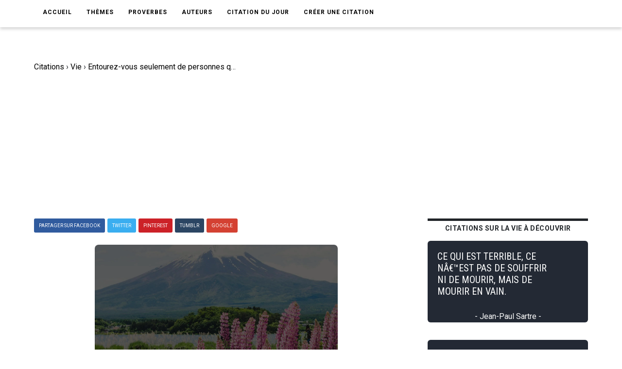

--- FILE ---
content_type: text/html; charset=UTF-8
request_url: https://www.ma-citation.com/citation/vie/entourez-vous-seulement-personnes-vont-vous-18613.html
body_size: 9261
content:
<!DOCTYPE html>
<html lang="fr">

<head>
	<link rel="canonical" href="https://www.ma-citation.com/citation/vie/entourez-vous-seulement-personnes-vont-vous-18613.html" />
	<meta http-equiv="Content-Type" content="text/html; charset=utf-8" />
<meta name="viewport" content="width=device-width, initial-scale=1.0">
<meta http-equiv="X-UA-Compatible" content="IE=edge">
<title>Entourez-vous seulement de personnes qui vont vous Ã©lever plus haut. Oprah Winfrey. | Ma-Citation.com</title>
<meta name="description" content="Entourez-vous seulement de personnes qui vont vous Ã©lever plus haut. - Citation de Oprah Winfrey sur la vie.">
<meta name="keywords" content="">
<meta name="author" content="Ma-Citation.com">
<meta property="og:type" content="website" />
<meta property="og:image" content="https://ma-citation.com/images/citation/entourez-vous-seulement-personnes-vont-vous.jpg" />
<meta property="og:image:type" content="image/jpeg" />
<meta property="og:url" content="https://www.ma-citation.com/citation/vie/entourez-vous-seulement-personnes-vont-vous-18613.html" />
  <meta property="og:image:width" content="2000" />
  <meta property="og:image:height" content="2000" />
<meta property="og:title" content="Entourez-vous seulement de personnes qui vont vous Ã©lever plus haut. Oprah Winfrey. | Ma-Citation.com" />
<meta property="og:description" content="⚠️➡️ Cliquez-ici pour lire plus de citations" />
<meta property="og:type" content="website" />
<meta property="og:site_name" content="Ma Citation">
<meta property="fb:app_id" content="274007270196230" />

<link rel="apple-touch-icon" sizes="57x57" href="/icon/apple-icon-57x57.png">
<link rel="apple-touch-icon" sizes="60x60" href="/icon/apple-icon-60x60.png">
<link rel="apple-touch-icon" sizes="72x72" href="/icon/apple-icon-72x72.png">
<link rel="apple-touch-icon" sizes="76x76" href="/icon/apple-icon-76x76.png">
<link rel="apple-touch-icon" sizes="114x114" href="/icon/apple-icon-114x114.png">
<link rel="apple-touch-icon" sizes="120x120" href="/icon/apple-icon-120x120.png">
<link rel="apple-touch-icon" sizes="144x144" href="/icon/apple-icon-144x144.png">
<link rel="apple-touch-icon" sizes="152x152" href="/icon/apple-icon-152x152.png">
<link rel="apple-touch-icon" sizes="180x180" href="/icon/apple-icon-180x180.png">
<link rel="icon" type="image/png" sizes="192x192" href="/icon/android-icon-192x192.png">
<link rel="icon" type="image/png" sizes="32x32" href="/icon/favicon-32x32.png">
<link rel="icon" type="image/png" sizes="96x96" href="/icon/favicon-96x96.png">
<link rel="icon" type="image/png" sizes="16x16" href="/icon/favicon-16x16.png">
<link rel="manifest" href="/icon/manifest.json">
<meta name="msapplication-TileColor" content="#ffffff">
<meta name="msapplication-TileImage" content="/icon/ms-icon-144x144.png">
<meta name="theme-color" content="#232934">
<script type='text/javascript' async defer src='https://code.jquery.com/jquery-3.5.1.slim.min.js'></script>
<!-- Global site tag (gtag.js) - Google Analytics -->
<script async src="https://www.googletagmanager.com/gtag/js?id=UA-84070248-15"></script>
<script>
  window.dataLayer = window.dataLayer || [];

  function gtag() {
    dataLayer.push(arguments);
  }
  gtag('js', new Date());

  gtag('config', 'UA-84070248-15');
</script>
<script src="/js/loadPic.js" type="text/javascript" async></script>
<!--ads-->
<script async src="https://pagead2.googlesyndication.com/pagead/js/adsbygoogle.js?client=ca-pub-1085450480878159" crossorigin="anonymous"></script>	<script>function loadCSS(a,d,f,g){var b=window.document.createElement("link");var c=d||window.document.getElementsByTagName("script")[0];var e=window.document.styleSheets;b.rel="stylesheet";b.href=a;b.media="only x";if(g){b.onload=g}c.parentNode.insertBefore(b,c);b.onloadcssdefined=function(h){var k;for(var j=0;j<e.length;j++){if(e[j].href&&e[j].href.indexOf(a)>-1){k=true}}if(k){h()}else{setTimeout(function(){b.onloadcssdefined(h)})}};b.onloadcssdefined(function(){b.media=f||"all"});return b};</script>
<script>loadCSS("/css/style.css");</script>
<script>loadCSS("/css/bootstrap.min.css");</script>
<script>loadCSS("/css/responsive.css");</script>
<script>//loadCSS("/css/color.css");</script>	<script async src="//pagead2.googlesyndication.com/pagead/js/adsbygoogle.js"></script>
<script>
     (adsbygoogle = window.adsbygoogle || []).push({
          google_ad_client: "ca-pub-1085450480878159",
          enable_page_level_ads: true
     });
</script>

	<script type="application/ld+json">
		{
			"@context": "http://schema.org",
			"@type": "MediaObject",
			"name": "Ma-Citation",
			"image": "https://ma-citation.com/images/citation/entourez-vous-seulement-personnes-vont-vous.jpg",
			"url": "https://www.ma-citation.com/citation/vie/entourez-vous-seulement-personnes-vont-vous-18613.html",
			"sameAs": ["https://www.facebook.com/CitationsEtHumour/", "https://www.instagram.com/citationsetproverbes1/", "https://www.pinterest.fr/citationsetproverbes/"],
			"aggregateRating": {
				"@type": "AggregateRating",
				"ratingValue": "4.9",
				"bestRating": "5",
				"worstRating": "1",
				"ratingCount": "6668"
			}
		}
	</script>
</head>

<body>
	<div class="theme-layout">
		<script>
	function setCookie(cname, cvalue, exdays) {
		var d = new Date();
		d.setTime(d.getTime() + (exdays * 24 * 60 * 60 * 1000));
		var expires = "expires=" + d.toUTCString();
		document.cookie = cname + "=" + cvalue + "; " + expires;
	}
</script>
<header>
	<!--<div class="logobar">
				<div class="container">
					<div class="logo"><a href="/" title=""><img src="/images/logo.png" alt="Logo Ma-Citation.com" /></a></div>
					<div class="cats">
						<a href="themesory.html" title=""><span>New</span></a>
						<a href="themesory.html" title=""><i class="ion-android-star-outline"></i></a>
						<a href="themesory.html" title=""><span>Omg</span></a>
						<a href="themesory.html" title=""><i class="ion-android-happy"></i></a>
						<a class="hot" href="themesory2.html" title=""><i class="ion-arrow-graph-up-right"></i></a>
					</div>
				</div>
			</div> Logobar -->
	<div class="menubar">
		<div class="container">
			<nav>
				<ul>
					<li><a href="/" title="">Accueil</a></li>
					<li><a href="#" title="">Thèmes</a>
						<ul>
															<li><a href="/citations/amitia-9/" title="Catégorie AmitiA">AmitiA</a></li>
															<li><a href="/citations/amour-1/" title="Catégorie Amour">Amour</a></li>
															<li><a href="/citations/humour-6/" title="Catégorie Humour">Humour</a></li>
															<li><a href="/citations/liberta-8/" title="Catégorie LibertA">LibertA</a></li>
															<li><a href="/citations/motivation-2/" title="Catégorie Motivation">Motivation</a></li>
															<li><a href="/citations/vie-3/" title="Catégorie Vie">Vie</a></li>
													</ul>
					</li>
					<!--<li><a href="https://www.ma-citation.com/citations/social-10/" title="Réseaux sociaux">Réseaux sociaux</a></li>-->
					<li><a href="/proverbes/" title="Proverbes">Proverbes</a></li>
					<li><a href="/auteurs/" title="Auteurs">Auteurs</a></li>
					<li><a href="/citation-du-jour/" title="Citation du jour">Citation du jour</a></li>
					<li><a href="/creer/" title="Créer une citation" target="_blank">Créer une citation</a></li>
					<!--<li><a href="/t-shirt-citation/" title="T-Shirt Citation">T-Shirt citation</a></li>
							<li><a href="https://www.zazzle.fr/store/macitation" title="Boutique">Boutique</a></li>-->
					<li style="padding: 20px;">
						<div class="fb-like" data-href="https://www.facebook.com/CitationsEtHumour/" data-layout="button_count" data-action="like" data-size="small" data-show-faces="true" data-share="false"></div>
					</li>
				</ul>
			</nav><!-- Navigation -->
		</div>
	</div><!-- Menu Bar -->
</header><!-- Header -->


<div class="responsive-header">
	<div class="logo"><a href="/" title=""><img src="/images/logo.png" alt="Logo Ma-Citation.com" /></a></div>
	<div class="repsonsive-menu">
		<a id="sidemenu-btn" href="#" title="" onclick="document.getElementById('sidemenu').style.display = 'block';"><i class="fas fa-bars"></i></a>
	</div>
	<div class="sidemenu" id="sidemenu">
		<a id="close-menu" href="#" title="" onclick="document.getElementById('sidemenu').style.display = 'none';"><i class="fas fa-times"></i></a>
		<ul>
			<li><a href="/" title="">Accueil</a></li>
			<li><a href="#" title="">Thèmes</a>
				<ul>
											<li><a href="/citations/amitia-9/" title="Catégorie AmitiA">AmitiA</a></li>
											<li><a href="/citations/amour-1/" title="Catégorie Amour">Amour</a></li>
											<li><a href="/citations/humour-6/" title="Catégorie Humour">Humour</a></li>
											<li><a href="/citations/liberta-8/" title="Catégorie LibertA">LibertA</a></li>
											<li><a href="/citations/motivation-2/" title="Catégorie Motivation">Motivation</a></li>
											<li><a href="/citations/vie-3/" title="Catégorie Vie">Vie</a></li>
									</ul>
			</li>
			<li><a href="/proverbes/" title="Proverbes">Proverbes</a></li>
			<li><a href="/auteurs/" title="Auteurs">Auteurs</a></li>
			<li><a href="/citation-du-jour/" title="Citation du Jour">Citation du jour</a></li>
			<li><a href="/creer/" title="Créer une citation" target="_blank">Créer une citation</a></li>
			<!--<li><a href="/t-shirt-personnalise/" title="t-shirt-personnalise">T-Shirt personnalisé</a></li>-->
		</ul>
	</div>
</div><!-- Responsive Header -->		<section>
			<div class="block less-space">
				<div class="container">
					<div class="row">
						<div class="col-md-12">
							<ol itemscope itemtype="https://schema.org/BreadcrumbList" class="breadcrumb1">
								<li class="leftB" itemprop="itemListElement" itemscope itemtype="https://schema.org/ListItem">
									<a itemtype="https://schema.org/Thing" itemprop="item" href="https://www.ma-citation.com">
										<span itemprop="name">Citations</span></a>
									<meta itemprop="position" content="1" />
								</li>
								<div class="chevBread">&nbsp;›&nbsp;</div>
								<li class="leftB" itemprop="itemListElement" itemscope itemtype="https://schema.org/ListItem">
									<a itemtype="https://schema.org/Thing" itemprop="item" href="https://www.ma-citation.com/citations/vie-3/">
										<span itemprop="name">Vie</span></a>
									<meta itemprop="position" content="2" />
								</li>
								<div class="chevBread">&nbsp;›&nbsp;</div>
								<li class="leftB" class="breadcrumb_last" itemprop="itemListElement" itemscope itemtype="https://schema.org/ListItem">
									<a itemtype="https://schema.org/Thing" itemprop="item" href="https://www.ma-citation.com/citation/vie/entourez-vous-seulement-personnes-vont-vous-18613.html">
										<span itemprop="name">Entourez-vous seulement de personnes qui vont vous Ã©lever plus haut.</span></a>
									<meta itemprop="position" content="3" />
								</li>
							</ol>
						</div>
						<div class="col-md-8">
							<div class="single-post">
																<!--<div class="single-post-cat">
									<div class="detailsCit">
										<span class="note5">Note 4.9/5</span>
										<span class="note5">5764 vues</span>
									</div>
								</div> Post Cat -->
																<div class="share">
	<a class="facebook" href="https://www.facebook.com/sharer.php?u=https://www.ma-citation.com/citation/vie/entourez-vous-seulement-personnes-vont-vous-18613.html" target="_blank" title="Partager sur Facebook"><span>Partager sur Facebook</span></a>
	<a class="twitter" href="https://twitter.com/share?url=https://www.ma-citation.com/citation/vie/entourez-vous-seulement-personnes-vont-vous-18613.html&text=Entourez-vous seulement de personnes qui vont vous Ã©lever plus haut.&hashtags=citation,vie,frenchquote" target="_blank" title="Partager sur Twitter"><span>Twitter</span></a>
	<a class="whatsapp" href="whatsapp://send?text=https://www.ma-citation.com/citation/vie/entourez-vous-seulement-personnes-vont-vous-18613.html" target="_blank" title="Partager sur WhatsApp"><span>WhatsApp</span></a>
	<a class="pinterest" href="http://pinterest.com/pin/create/button/?url=https://www.ma-citation.com/citation/vie/entourez-vous-seulement-personnes-vont-vous-18613.html&description=Entourez-vous seulement de personnes qui vont vous Ã©lever plus haut. Oprah Winfrey. | Ma-Citation.com&media=https://www.ma-citation.com/images/citations/square/entourez-vous-seulement-personnes-vont-vous.jpg" target="_blank" title="Partager sur Pinterest"><span>Pinterest</span></a>	
	<a class="tumblr" href="http://www.tumblr.com/share/link?url=https://www.ma-citation.com/citation/vie/entourez-vous-seulement-personnes-vont-vous-18613.html" target="_blank" title="Partager sur Tumblr"><span>Tumblr</span></a>
	<a class="google-plus" href="#" title=""><span>Google</span></a>
</div><!-- Share -->								<div class="single-image">
									<!--<a href="https://www.facebook.com/sharer.php?u=https://www.ma-citation.com/citation/vie/entourez-vous-seulement-personnes-vont-vous-18613.html" target="_blank">-->
									<!--<img class="pc" src="/images/citations/vie/entourez-vous-seulement-personnes-vont-vous.jpg" alt="Oprah Winfrey : Entourez-vous seulement de personnes qui vont vous Ã©lever plus haut." />-->
									<picture class="post-img">
										<source srcset="/images/citation/webp/entourez-vous-seulement-personnes-vont-vous.webp" type="image/webp">
										<img id="imgCit" class="citationSquare" src="/images/citation/entourez-vous-seulement-personnes-vont-vous.jpg" alt="Oprah Winfrey : Entourez-vous seulement de personnes qui vont vous Ã©lever plus haut." />
									</picture>
									<!--</a>-->
									<!--<a class="downloadOnPic" id="downloadOnPic" href="/images/citation/entourez-vous-seulement-personnes-vont-vous.jpg" download="entourez-vous-seulement-personnes-vont-vous.jpg" title="Télécharger la citation"><span class="txtDownloadPic"><i class="fas fa-download"></i> Télécharger la citation</span></a>-->
								</div><!-- Single Image -->
								<div class="downLikes">
									<div class="downDiv">
										<a class="pc" href="/images/citation/entourez-vous-seulement-personnes-vont-vous.jpg" download="entourez-vous-seulement-personnes-vont-vous.jpg" title="Télécharger la citation"><span class="txtDownload"><i class="fas fa-download"></i> Télécharger</span></a>
										<a class="mob" href="/images/citation/entourez-vous-seulement-personnes-vont-vous.jpg" download="entourez-vous-seulement-personnes-vont-vous.jpg" title="Télécharger la citation"><span class="txtDownload"><i class="fas fa-download"></i> Télécharger</span></a>
									</div>
									<div class="likeDiv">
										<a rel="nofollow" href="/like.php?id=18613&t=1"><span class="greenTxt"><i class="fas fa-thumbs-up thumbs-up"></i>6505</span></a>
										<a rel="nofollow" href="/like.php?id=18613&t=0"><span class="redTxt"><i class="fas fa-thumbs-down thumbs-down"></i>163</span></a>
									</div>
								</div>
								<h1 class="post-title">Entourez-vous seulement de personnes qui vont vous Ã©lever plus haut.</h1>
								<span>
									Citation <a class="txtUnder" href="/citations/vie-3/" title="Citations sur la vie">sur la vie</a> d'<a class="txtUnder" href="/citations/auteur/oprah-winfrey/" title="Citations d'Oprah Winfrey"><strong>Oprah Winfrey</strong></a> :
								</span>
								<blockquote>
									<p><strong>Entourez-vous seulement de personnes qui vont vous Ã©lever plus haut.</strong></p>
								</blockquote>
																		<p>
											Oprah Winfrey est l'auteur de la <strong>citation</strong> sur la vie "Entourez-vous seulement de personnes qui vont vous Ã©lever plus haut.".<br>
																							Oprah Winfrey est également l'auteur des citations :
										<ul>
																								<li><a href="/citation/motivation/meme-reves-plus-fous-doivent-18628.html">MÃªme les rÃªves les plus fous doivent commencer quelque part. Accordez-vous le temps et l'espace nÃ©cessaires pour laisser votre esprit vagabonder et votre imagination voler.</a></li>
																								<li><a href="/citation/motivation/passion-energie-ressentez-pouvoir-vous-18605.html">La passion c'est l'Ã©nergie. Ressentez le pouvoir de vous concentrer sur ce qui vous passionne.</a></li>
																								<li><a href="/citation/vie/vous-pouvez-vous-voir-soit-18644.html">Vous pouvez vous voir soit comme une vague dans l'ocÃ©an ou comme l'ocÃ©an lui-mÃªme.</a></li>
																								<li><a href="/citation/vie/plus-grande-aventure-vous-pouvez-18638.html">La plus grande aventure que vous pouvez faire est de vivre la vie de vos rÃªves.</a></li>
																								<li><a href="/citation/vie/laisse-porter-essaye-porter-18610.html">Laisse la vie te porter. N'essaye pas de la porter.</a></li>
																								<li><a href="/citation/vie/importe-nous-sommes-nous-venons-18643.html">Peu importe qui nous sommes ou d'oÃ¹ nous venons, nous avons toujours notre propre voyage de vie Ã  faire.</a></li>
																								<li><a href="/citation/vie/laisse-lumiere-briller-elle-brille-18608.html">Laisse ta lumiÃ¨re briller. Qu'elle brille Ã  l'intÃ©rieur de toi pour qu'elle puisse briller sur quelqu'un d'autre.</a></li>
																								<li><a href="/citation/vie/vous-etes-responsable-votre-vie-18607.html">Vous Ãªtes responsable de votre vie. Vous ne pouvez pas continuer Ã  blÃ¢mer quelqu'un d'autre pour vos Ã©checs. La vie, c'est vraiment aller de l'avant.</a></li>
																								<li><a href="/citation/vie/toujours-prendre-position-pour-vous-meme-18636.html">Toujours prendre position pour vous-mÃªme, vos valeurs. Vous Ãªtes dÃ©fini par ce que vous reprÃ©sentez.</a></li>
																								<li><a href="/citation/motivation/chance-consiste-tenir-pret-saisir-224.html">La chance consiste Ã  se tenir prÃªt Ã  saisir les bonnes occasions.</a></li>
																								<li><a href="/citation/vie/vous-dirai-jamais-echecs-dans-18598.html">Je vous dirai que je n'ai jamais eu d'Ã©checs dans ma vie. Il n'y a pas eu d'Ã©checs. Il y a eu des leÃ§ons Ã©pouvantables.</a></li>
																								<li><a href="/citation/amitia/beaucoup-gens-veulent-monter-avec-261.html">Beaucoup de gens veulent monter avec vous dans la limousine, mais ce que vous voulez, c'est quelqu'un qui va prendre le bus avec vous lorsque la limousine tombe en panne.</a></li>
																								<li><a href="/citation/motivation/nous-pouvons-devenir-nous-voulons-18629.html">Nous ne pouvons pas devenir ce que nous voulons Ãªtre en restant ce que nous sommes.</a></li>
																								<li><a href="/citation/motivation/importe-viens-peux-reussir-18599.html">Qu'importe d'oÃ¹ tu viens et qui tu es, tu peux rÃ©ussir.</a></li>
																								<li><a href="/citation/vie/seul-courage-dont-vous-aurez-18603.html">Le seul courage dont vous aurez besoin est le courage de vivre la vie Ã  laquelle vous Ãªtes destinÃ©.</a></li>
																								<li><a href="/citation/vie/vous-devez-trouver-declenche-lumiere-18626.html">Vous devez trouver ce qui dÃ©clenche une lumiÃ¨re en vous afin que vous puissiez Ã  votre maniÃ¨re illuminer le monde.</a></li>
																								<li><a href="/citation/motivation/crois-chance-rencontre-preparation-opportunite-2961.html">Je crois que la chance est la rencontre de la prÃ©paration et de l'opportunitÃ©.</a></li>
																								<li><a href="/citation/vie/crois-tout-passe-pour-raison-18612.html">Je crois que tout se passe pour une raison, mÃªme si nous ne sommes pas assez sages pour le voir.</a></li>
																								<li><a href="/citation/vie/miracle-votre-existence-appelle-celebration-18602.html">Le miracle de votre existence appelle Ã  la cÃ©lÃ©bration chaque jour.</a></li>
																								<li><a href="/citation/vie/inquieter-temps-perdu-utilisez-meme-18647.html">S'inquiÃ©ter, c'est du temps perdu. Utilisez la mÃªme Ã©nergie pour faire quelque chose qui vous inquiÃ¨te.</a></li>
																								<li><a href="/citation/motivation/vous-savez-vous-etes-route-8340.html">Vous savez que vous Ãªtes sur la route du succÃ¨s, si vous voulez faire votre travail sans Ãªtre payÃ©.</a></li>
																								<li><a href="/citation/motivation/cle-pour-realiser-reve-concentrer-18627.html">La clÃ© pour rÃ©aliser un rÃªve est de se concentrer non pas sur le succÃ¨s mais sur la signification.</a></li>
																								<li><a href="/citation/motivation/suivez-votre-passion-cela-vous-18611.html">Suivez votre passion. Cela vous mÃ¨nera Ã  votre but.</a></li>
																								<li><a href="/citation/vie/vous-respirez-encore-vous-avez-18646.html">Si vous respirez encore, c'est que vous avez une seconde chance.</a></li>
																								<li><a href="/citation/vie/plus-grande-decouverte-tous-temps-18604.html">La plus grande dÃ©couverte de tous les temps est qu'une personne peut changer son avenir en changeant simplement d'attitude.</a></li>
																								<li><a href="/citation/motivation/echec-excellent-enseignant-vous-etes-18600.html">L'Ã©chec est un excellent enseignant et, si vous Ãªtes ouvert, chaque erreur a une leÃ§on Ã  offrir.</a></li>
																								<li><a href="/citation/vie/sois-reconnaissant-auras-plus-concentres-15579.html">Sois reconnaissant de ce que tu as et tu en auras plus. Si tu te concentres sur ce que tu n'as pas et tu n'en auras jamais assez.</a></li>
																								<li><a href="/citation/vie/lorsque-vous-atteignez-comprehension-spirituelle-18601.html">Ce n'est que lorsque vous atteignez une comprÃ©hension spirituelle de vous-mÃªme que vous commencez Ã  vous contrÃ´ler.</a></li>
																								<li><a href="/citation/vie/argent-votre-seule-motivation-vous-18645.html">Si l'argent est votre seule motivation, vous ne rÃ©ussirez pas.</a></li>
																								<li><a href="/citation/vie/vous-obtenez-dans-vous-avez-18640.html">Vous obtenez dans la vie ce que vous avez le courage de demander.</a></li>
																								<li><a href="/citation/vie/donnez-jamais-votre-pouvoir-autre-18609.html">Ne donnez jamais votre pouvoir Ã  une autre personne.</a></li>
																								<li><a href="/citation/vie/vous-pouvez-tout-avoir-vous-18630.html">Vous pouvez tout avoir. Vous ne pouvez juste pas tout avoir en mÃªme temps. </a></li>
																								<li><a href="/citation/vie/vous-confondez-avec-gens-disent-18632.html">Ne vous confondez pas avec ce que les gens disent que vous Ãªtes, avec qui vous Ãªtes.</a></li>
																								<li><a href="/citation/motivation/sais-vous-faites-travail-vous-8339.html">Ce que je sais c'est que si vous faites un travail que vous aimez, le travail qui vous comble alors, le reste viendra.</a></li>
																								<li><a href="/citation/vie/transformez-blessures-sagesse-18639.html">Transformez vos blessures en sagesse.</a></li>
																								<li><a href="/citation/motivation/creez-vision-plus-haute-plus-18633.html">CrÃ©ez la vision la plus haute et la plus grande possible pour votre vie, car vous devenez ce que vous croyez.</a></li>
																								<li><a href="/citation/vie/vous-soignez-blessures-votre-enfance-18642.html">Si vous ne soignez pas les blessures de votre enfance, vous saignez dans le futur.</a></li>
																								<li><a href="/citation/vie/restez-relation-vous-laissera-etre-18631.html">Ne restez pas d'une relation qui ne vous laissera pas Ãªtre vous-mÃªme.</a></li>
																								<li><a href="/citation/motivation/aucune-experience-gaspillee-tout-dans-18637.html">Aucune expÃ©rience n'est gaspillÃ©e. Tout dans la vie se passe pour vous faire grandir, vous combler, pour vous aider.</a></li>
																								<li><a href="/citation/vie/vous-sentez-pas-faites-pas-18641.html">Si vous ne le sentez pas, ne le faites pas. C'est la leÃ§on et cette leÃ§on seule vous Ã©vitera beaucoup de chagrin.</a></li>
																								<li><a href="/citation/vie/soyez-reconnaissant-pour-vous-avez-18634.html">Soyez reconnaissant pour ce que vous avez, vous finirez par avoir plus. Si vous vous concentrez sur ce que vous n'avez pas, vous n'en aurez jamais assez.</a></li>
																								<li><a href="/citation/motivation/vous-devenez-vous-voulez-vous-18635.html">Vous ne devenez pas ce que vous voulez, vous devenez ce que vous croyez.</a></li>
																					</ul>
																		</p>
														<div class="share">
	<a class="facebook" href="https://www.facebook.com/sharer.php?u=https://www.ma-citation.com/citation/vie/entourez-vous-seulement-personnes-vont-vous-18613.html" target="_blank" title="Partager sur Facebook"><span>Partager sur Facebook</span></a>
	<a class="twitter" href="https://twitter.com/share?url=https://www.ma-citation.com/citation/vie/entourez-vous-seulement-personnes-vont-vous-18613.html&text=Entourez-vous seulement de personnes qui vont vous Ã©lever plus haut.&hashtags=citation,vie,frenchquote" target="_blank" title="Partager sur Twitter"><span>Twitter</span></a>
	<a class="whatsapp" href="whatsapp://send?text=https://www.ma-citation.com/citation/vie/entourez-vous-seulement-personnes-vont-vous-18613.html" target="_blank" title="Partager sur WhatsApp"><span>WhatsApp</span></a>
	<a class="pinterest" href="http://pinterest.com/pin/create/button/?url=https://www.ma-citation.com/citation/vie/entourez-vous-seulement-personnes-vont-vous-18613.html&description=Entourez-vous seulement de personnes qui vont vous Ã©lever plus haut. Oprah Winfrey. | Ma-Citation.com&media=https://www.ma-citation.com/images/citations/square/entourez-vous-seulement-personnes-vont-vous.jpg" target="_blank" title="Partager sur Pinterest"><span>Pinterest</span></a>	
	<a class="tumblr" href="http://www.tumblr.com/share/link?url=https://www.ma-citation.com/citation/vie/entourez-vous-seulement-personnes-vont-vous-18613.html" target="_blank" title="Partager sur Tumblr"><span>Tumblr</span></a>
	<a class="google-plus" href="#" title=""><span>Google</span></a>
</div><!-- Share -->														<!--<div class="tags">
									<strong>Thème</strong>
									<a href="/citations/vie-3/" title="">Vie</a>
								</div> Tags -->
															<div class="author-box">
									<!--<img src="images/resource/author1.jpg" alt="" />-->
									<div class="author-detail">
										<i>L'auteur</i>
																					<h3 class="txtWhite">Citations d' Oprah Winfrey</h3>
																															<a href="/citations/auteur/oprah-winfrey/">
												<div class="authorDesc">Oprah Winfrey est une animatrice de tÃ©lÃ©vision et une productrice d'origine afro-amÃ©ricaine. Sur le plan personnel, on sait qu'elle a connu une enfance assez difficile et instable, puisqu'elle aura Ã©tÃ© confiÃ©e tour Ã  tour Ã  sa grand-mÃ¨re, sa mÃ¨re, puis son pÃ¨re. Sa v...</div>
											</a>
																															<a class="seeAllAuthor" title="Toutes les citations d'Oprah Winfrey" href="/citations/auteur/oprah-winfrey/">➡️ Lire toutes les citations de Oprah Winfrey</a>
																															<br><a class="seeAllAuthor" title="En savoir plus sur Oprah Winfrey" href="https://fr.wikipedia.org/w/index.php?search=oprah+winfrey" target="_blank">En savoir plus sur Oprah Winfrey</a>
																			</div>
								</div>
																					</div><!-- Single Post -->
						</div>
						<aside class="col-md-4 sidebar">
				<div class="widget">
			<div class="trending-posts">
				<h2 class="trending-title">Citations sur la vie à découvrir</h2>
									<div class="trending">
						<a href="/citation/vie/terrible-n-est-souffrir-mourir-mais-43162.html" title="">
							<div class="divCitTxt">
								<div class="divCitTxth2">
									<h4 class="txtCit">CE QUI EST TERRIBLE, CE NÂ€™EST PAS DE SOUFFRIR NI DE MOURIR, MAIS DE MOURIR EN VAIN.</h4>
								</div>
								<span class="auteurCitTxt">- Jean-Paul Sartre -</span>							</div>
						</a>
					</div>

									<div class="trending">
						<a href="/citation/vie/pipe-soir-rend-patron-plein-38508.html" title="">
							<div class="divCitTxt">
								<div class="divCitTxth2">
									<h4 class="txtCit">PIPE DU SOIR REND LE PATRON PLEIN DÂ€™ESPOIR !</h4>
								</div>
								<span class="auteurCitTxt">- Paul Avignon -</span>							</div>
						</a>
					</div>

									<div class="trending">
						<a href="/citation/vie/meilleur-moyen-reussir-dans-d-agir-32645.html" title="">
							<div class="divCitTxt">
								<div class="divCitTxth2">
									<h4 class="txtCit">LE MEILLEUR MOYEN DE RÃ©USSIR DANS LA VIE EST DÂ€™AGIR SELON LES CONSEILS QUE LÂ€™ON DONNE AUX AUTRES.</h4>
								</div>
															</div>
						</a>
					</div>

									<div class="trending">
						<a href="/citation/vie/tout-bien-finit-bien-41022.html" title="">
							<div class="divCitTxt">
								<div class="divCitTxth2">
									<h4 class="txtCit">TOUT EST BIEN QUI FINIT BIEN.</h4>
								</div>
								<span class="auteurCitTxt">- Proverbe franÃ§ais -</span>							</div>
						</a>
					</div>

									<div class="trending">
						<a href="/citation/vie/assez-riche-quand-necessaire-40973.html" title="">
							<div class="divCitTxt">
								<div class="divCitTxth2">
									<h4 class="txtCit">ON EST ASSEZ RICHE QUAND ON A LE NÃ©CESSAIRE.</h4>
								</div>
								<span class="auteurCitTxt">- Proverbe franÃ§ais -</span>							</div>
						</a>
					</div>

							</div>
		</div><!-- Widget -->
	</aside><!-- Sidebar -->
					</div>
				</div>
			</div>
		</section>
		<script async defer src="https://use.fontawesome.com/releases/v5.13.0/js/all.js"></script>
<!--<script async src="https://use.fontawesome.com/releases/v5.13.0/js/v4-shims.js"></script>-->
<footer>
	<div class="container">
		<div class="row">
			<div class="col-md-4">
				<div class="widget">
					<h5 class="widget-title">Liens utiles</h5>
					<ul style="color:white;">
						<li><a href='https://www.amazon.fr/dp/B08C47D5NY/' target="_blank">Agenda de la motivation</a></li>
						<li><a href='/t-shirt-citation/'>T-Shirt citation</a></li>
						<li><a href='https://play.google.com/store/apps/details?id=com.citations.proverbes&pcampaignid=MKT-Other-global-all-co-prtnr-py-PartBadge-Mar2515-1' target="_blank">Application Android</a></li>
					</ul>
				</div><!-- Widget -->
			</div>
			<div class="col-md-4">
				<div class="widget">
					<h5 class="widget-title">Catégories</h5>
					<div class="hundop-picks">
						<div class="row">
							<div class="col-md-6">
								<div class="pick">
									<ul style="color:white;">
																					<li><a href="/citations/amitia-9/" title="Catégorie AmitiA">AmitiA</a></li>
																					<li><a href="/citations/amour-1/" title="Catégorie Amour">Amour</a></li>
																					<li><a href="/citations/humour-6/" title="Catégorie Humour">Humour</a></li>
																					<li><a href="/citations/liberta-8/" title="Catégorie LibertA">LibertA</a></li>
																					<li><a href="/citations/motivation-2/" title="Catégorie Motivation">Motivation</a></li>
																					<li><a href="/citations/vie-3/" title="Catégorie Vie">Vie</a></li>
																			</ul>
								</div>
							</div>
						</div>
					</div>
				</div>
			</div>
			<div class="col-md-4">
				<div class="widget">
					<h5 class="widget-title">Suivez-nous</h5>
					<ul class="social-share">
						<li><a href="https://www.facebook.com/macitationcom/" target="_blank"><i class="fab fa-facebook" style="font-size: 31px;color:white;" aria-hidden="true"></i></a></li>
					</ul>
				</div>
			</div>
		</div>
	</div>
</footer><!-- Footer -->
<div class="bottom-strip">
	<div class="container">
		<p>Copyright © 2026 Ma-Citation.com . Tous droits réservés.</p>
		<ul>
			<li><a href="/cgu.php" title="">CGU </a></li>
		</ul>
	</div>
</div>
</body>

</html>


--- FILE ---
content_type: text/html; charset=utf-8
request_url: https://www.google.com/recaptcha/api2/aframe
body_size: 268
content:
<!DOCTYPE HTML><html><head><meta http-equiv="content-type" content="text/html; charset=UTF-8"></head><body><script nonce="ll2uP4Yx5REsWCS8Y_bMXg">/** Anti-fraud and anti-abuse applications only. See google.com/recaptcha */ try{var clients={'sodar':'https://pagead2.googlesyndication.com/pagead/sodar?'};window.addEventListener("message",function(a){try{if(a.source===window.parent){var b=JSON.parse(a.data);var c=clients[b['id']];if(c){var d=document.createElement('img');d.src=c+b['params']+'&rc='+(localStorage.getItem("rc::a")?sessionStorage.getItem("rc::b"):"");window.document.body.appendChild(d);sessionStorage.setItem("rc::e",parseInt(sessionStorage.getItem("rc::e")||0)+1);localStorage.setItem("rc::h",'1768530760053');}}}catch(b){}});window.parent.postMessage("_grecaptcha_ready", "*");}catch(b){}</script></body></html>